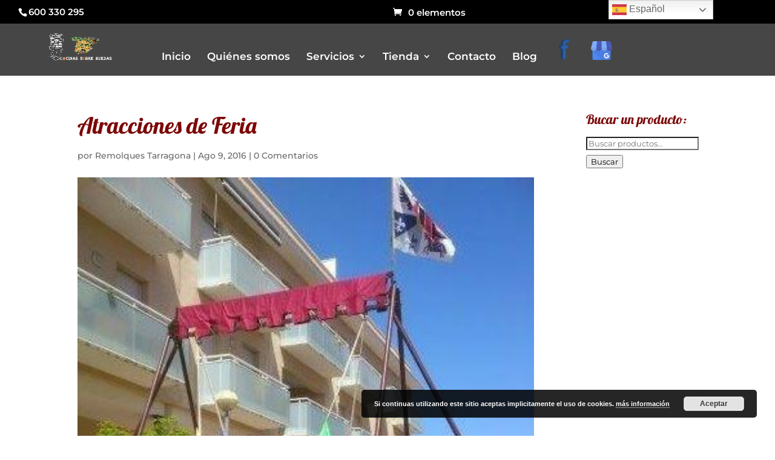

--- FILE ---
content_type: text/html; charset=utf-8
request_url: https://www.google.com/recaptcha/api2/anchor?ar=1&k=6LcVtOEZAAAAAASzgkNeIbZLmbSEntmay5PCzWRX&co=aHR0cHM6Ly93d3cuY29jaW5hc3NvYnJlcnVlZGFzLmNvbTo0NDM.&hl=en&v=N67nZn4AqZkNcbeMu4prBgzg&size=invisible&anchor-ms=20000&execute-ms=30000&cb=okpek87ytchg
body_size: 48802
content:
<!DOCTYPE HTML><html dir="ltr" lang="en"><head><meta http-equiv="Content-Type" content="text/html; charset=UTF-8">
<meta http-equiv="X-UA-Compatible" content="IE=edge">
<title>reCAPTCHA</title>
<style type="text/css">
/* cyrillic-ext */
@font-face {
  font-family: 'Roboto';
  font-style: normal;
  font-weight: 400;
  font-stretch: 100%;
  src: url(//fonts.gstatic.com/s/roboto/v48/KFO7CnqEu92Fr1ME7kSn66aGLdTylUAMa3GUBHMdazTgWw.woff2) format('woff2');
  unicode-range: U+0460-052F, U+1C80-1C8A, U+20B4, U+2DE0-2DFF, U+A640-A69F, U+FE2E-FE2F;
}
/* cyrillic */
@font-face {
  font-family: 'Roboto';
  font-style: normal;
  font-weight: 400;
  font-stretch: 100%;
  src: url(//fonts.gstatic.com/s/roboto/v48/KFO7CnqEu92Fr1ME7kSn66aGLdTylUAMa3iUBHMdazTgWw.woff2) format('woff2');
  unicode-range: U+0301, U+0400-045F, U+0490-0491, U+04B0-04B1, U+2116;
}
/* greek-ext */
@font-face {
  font-family: 'Roboto';
  font-style: normal;
  font-weight: 400;
  font-stretch: 100%;
  src: url(//fonts.gstatic.com/s/roboto/v48/KFO7CnqEu92Fr1ME7kSn66aGLdTylUAMa3CUBHMdazTgWw.woff2) format('woff2');
  unicode-range: U+1F00-1FFF;
}
/* greek */
@font-face {
  font-family: 'Roboto';
  font-style: normal;
  font-weight: 400;
  font-stretch: 100%;
  src: url(//fonts.gstatic.com/s/roboto/v48/KFO7CnqEu92Fr1ME7kSn66aGLdTylUAMa3-UBHMdazTgWw.woff2) format('woff2');
  unicode-range: U+0370-0377, U+037A-037F, U+0384-038A, U+038C, U+038E-03A1, U+03A3-03FF;
}
/* math */
@font-face {
  font-family: 'Roboto';
  font-style: normal;
  font-weight: 400;
  font-stretch: 100%;
  src: url(//fonts.gstatic.com/s/roboto/v48/KFO7CnqEu92Fr1ME7kSn66aGLdTylUAMawCUBHMdazTgWw.woff2) format('woff2');
  unicode-range: U+0302-0303, U+0305, U+0307-0308, U+0310, U+0312, U+0315, U+031A, U+0326-0327, U+032C, U+032F-0330, U+0332-0333, U+0338, U+033A, U+0346, U+034D, U+0391-03A1, U+03A3-03A9, U+03B1-03C9, U+03D1, U+03D5-03D6, U+03F0-03F1, U+03F4-03F5, U+2016-2017, U+2034-2038, U+203C, U+2040, U+2043, U+2047, U+2050, U+2057, U+205F, U+2070-2071, U+2074-208E, U+2090-209C, U+20D0-20DC, U+20E1, U+20E5-20EF, U+2100-2112, U+2114-2115, U+2117-2121, U+2123-214F, U+2190, U+2192, U+2194-21AE, U+21B0-21E5, U+21F1-21F2, U+21F4-2211, U+2213-2214, U+2216-22FF, U+2308-230B, U+2310, U+2319, U+231C-2321, U+2336-237A, U+237C, U+2395, U+239B-23B7, U+23D0, U+23DC-23E1, U+2474-2475, U+25AF, U+25B3, U+25B7, U+25BD, U+25C1, U+25CA, U+25CC, U+25FB, U+266D-266F, U+27C0-27FF, U+2900-2AFF, U+2B0E-2B11, U+2B30-2B4C, U+2BFE, U+3030, U+FF5B, U+FF5D, U+1D400-1D7FF, U+1EE00-1EEFF;
}
/* symbols */
@font-face {
  font-family: 'Roboto';
  font-style: normal;
  font-weight: 400;
  font-stretch: 100%;
  src: url(//fonts.gstatic.com/s/roboto/v48/KFO7CnqEu92Fr1ME7kSn66aGLdTylUAMaxKUBHMdazTgWw.woff2) format('woff2');
  unicode-range: U+0001-000C, U+000E-001F, U+007F-009F, U+20DD-20E0, U+20E2-20E4, U+2150-218F, U+2190, U+2192, U+2194-2199, U+21AF, U+21E6-21F0, U+21F3, U+2218-2219, U+2299, U+22C4-22C6, U+2300-243F, U+2440-244A, U+2460-24FF, U+25A0-27BF, U+2800-28FF, U+2921-2922, U+2981, U+29BF, U+29EB, U+2B00-2BFF, U+4DC0-4DFF, U+FFF9-FFFB, U+10140-1018E, U+10190-1019C, U+101A0, U+101D0-101FD, U+102E0-102FB, U+10E60-10E7E, U+1D2C0-1D2D3, U+1D2E0-1D37F, U+1F000-1F0FF, U+1F100-1F1AD, U+1F1E6-1F1FF, U+1F30D-1F30F, U+1F315, U+1F31C, U+1F31E, U+1F320-1F32C, U+1F336, U+1F378, U+1F37D, U+1F382, U+1F393-1F39F, U+1F3A7-1F3A8, U+1F3AC-1F3AF, U+1F3C2, U+1F3C4-1F3C6, U+1F3CA-1F3CE, U+1F3D4-1F3E0, U+1F3ED, U+1F3F1-1F3F3, U+1F3F5-1F3F7, U+1F408, U+1F415, U+1F41F, U+1F426, U+1F43F, U+1F441-1F442, U+1F444, U+1F446-1F449, U+1F44C-1F44E, U+1F453, U+1F46A, U+1F47D, U+1F4A3, U+1F4B0, U+1F4B3, U+1F4B9, U+1F4BB, U+1F4BF, U+1F4C8-1F4CB, U+1F4D6, U+1F4DA, U+1F4DF, U+1F4E3-1F4E6, U+1F4EA-1F4ED, U+1F4F7, U+1F4F9-1F4FB, U+1F4FD-1F4FE, U+1F503, U+1F507-1F50B, U+1F50D, U+1F512-1F513, U+1F53E-1F54A, U+1F54F-1F5FA, U+1F610, U+1F650-1F67F, U+1F687, U+1F68D, U+1F691, U+1F694, U+1F698, U+1F6AD, U+1F6B2, U+1F6B9-1F6BA, U+1F6BC, U+1F6C6-1F6CF, U+1F6D3-1F6D7, U+1F6E0-1F6EA, U+1F6F0-1F6F3, U+1F6F7-1F6FC, U+1F700-1F7FF, U+1F800-1F80B, U+1F810-1F847, U+1F850-1F859, U+1F860-1F887, U+1F890-1F8AD, U+1F8B0-1F8BB, U+1F8C0-1F8C1, U+1F900-1F90B, U+1F93B, U+1F946, U+1F984, U+1F996, U+1F9E9, U+1FA00-1FA6F, U+1FA70-1FA7C, U+1FA80-1FA89, U+1FA8F-1FAC6, U+1FACE-1FADC, U+1FADF-1FAE9, U+1FAF0-1FAF8, U+1FB00-1FBFF;
}
/* vietnamese */
@font-face {
  font-family: 'Roboto';
  font-style: normal;
  font-weight: 400;
  font-stretch: 100%;
  src: url(//fonts.gstatic.com/s/roboto/v48/KFO7CnqEu92Fr1ME7kSn66aGLdTylUAMa3OUBHMdazTgWw.woff2) format('woff2');
  unicode-range: U+0102-0103, U+0110-0111, U+0128-0129, U+0168-0169, U+01A0-01A1, U+01AF-01B0, U+0300-0301, U+0303-0304, U+0308-0309, U+0323, U+0329, U+1EA0-1EF9, U+20AB;
}
/* latin-ext */
@font-face {
  font-family: 'Roboto';
  font-style: normal;
  font-weight: 400;
  font-stretch: 100%;
  src: url(//fonts.gstatic.com/s/roboto/v48/KFO7CnqEu92Fr1ME7kSn66aGLdTylUAMa3KUBHMdazTgWw.woff2) format('woff2');
  unicode-range: U+0100-02BA, U+02BD-02C5, U+02C7-02CC, U+02CE-02D7, U+02DD-02FF, U+0304, U+0308, U+0329, U+1D00-1DBF, U+1E00-1E9F, U+1EF2-1EFF, U+2020, U+20A0-20AB, U+20AD-20C0, U+2113, U+2C60-2C7F, U+A720-A7FF;
}
/* latin */
@font-face {
  font-family: 'Roboto';
  font-style: normal;
  font-weight: 400;
  font-stretch: 100%;
  src: url(//fonts.gstatic.com/s/roboto/v48/KFO7CnqEu92Fr1ME7kSn66aGLdTylUAMa3yUBHMdazQ.woff2) format('woff2');
  unicode-range: U+0000-00FF, U+0131, U+0152-0153, U+02BB-02BC, U+02C6, U+02DA, U+02DC, U+0304, U+0308, U+0329, U+2000-206F, U+20AC, U+2122, U+2191, U+2193, U+2212, U+2215, U+FEFF, U+FFFD;
}
/* cyrillic-ext */
@font-face {
  font-family: 'Roboto';
  font-style: normal;
  font-weight: 500;
  font-stretch: 100%;
  src: url(//fonts.gstatic.com/s/roboto/v48/KFO7CnqEu92Fr1ME7kSn66aGLdTylUAMa3GUBHMdazTgWw.woff2) format('woff2');
  unicode-range: U+0460-052F, U+1C80-1C8A, U+20B4, U+2DE0-2DFF, U+A640-A69F, U+FE2E-FE2F;
}
/* cyrillic */
@font-face {
  font-family: 'Roboto';
  font-style: normal;
  font-weight: 500;
  font-stretch: 100%;
  src: url(//fonts.gstatic.com/s/roboto/v48/KFO7CnqEu92Fr1ME7kSn66aGLdTylUAMa3iUBHMdazTgWw.woff2) format('woff2');
  unicode-range: U+0301, U+0400-045F, U+0490-0491, U+04B0-04B1, U+2116;
}
/* greek-ext */
@font-face {
  font-family: 'Roboto';
  font-style: normal;
  font-weight: 500;
  font-stretch: 100%;
  src: url(//fonts.gstatic.com/s/roboto/v48/KFO7CnqEu92Fr1ME7kSn66aGLdTylUAMa3CUBHMdazTgWw.woff2) format('woff2');
  unicode-range: U+1F00-1FFF;
}
/* greek */
@font-face {
  font-family: 'Roboto';
  font-style: normal;
  font-weight: 500;
  font-stretch: 100%;
  src: url(//fonts.gstatic.com/s/roboto/v48/KFO7CnqEu92Fr1ME7kSn66aGLdTylUAMa3-UBHMdazTgWw.woff2) format('woff2');
  unicode-range: U+0370-0377, U+037A-037F, U+0384-038A, U+038C, U+038E-03A1, U+03A3-03FF;
}
/* math */
@font-face {
  font-family: 'Roboto';
  font-style: normal;
  font-weight: 500;
  font-stretch: 100%;
  src: url(//fonts.gstatic.com/s/roboto/v48/KFO7CnqEu92Fr1ME7kSn66aGLdTylUAMawCUBHMdazTgWw.woff2) format('woff2');
  unicode-range: U+0302-0303, U+0305, U+0307-0308, U+0310, U+0312, U+0315, U+031A, U+0326-0327, U+032C, U+032F-0330, U+0332-0333, U+0338, U+033A, U+0346, U+034D, U+0391-03A1, U+03A3-03A9, U+03B1-03C9, U+03D1, U+03D5-03D6, U+03F0-03F1, U+03F4-03F5, U+2016-2017, U+2034-2038, U+203C, U+2040, U+2043, U+2047, U+2050, U+2057, U+205F, U+2070-2071, U+2074-208E, U+2090-209C, U+20D0-20DC, U+20E1, U+20E5-20EF, U+2100-2112, U+2114-2115, U+2117-2121, U+2123-214F, U+2190, U+2192, U+2194-21AE, U+21B0-21E5, U+21F1-21F2, U+21F4-2211, U+2213-2214, U+2216-22FF, U+2308-230B, U+2310, U+2319, U+231C-2321, U+2336-237A, U+237C, U+2395, U+239B-23B7, U+23D0, U+23DC-23E1, U+2474-2475, U+25AF, U+25B3, U+25B7, U+25BD, U+25C1, U+25CA, U+25CC, U+25FB, U+266D-266F, U+27C0-27FF, U+2900-2AFF, U+2B0E-2B11, U+2B30-2B4C, U+2BFE, U+3030, U+FF5B, U+FF5D, U+1D400-1D7FF, U+1EE00-1EEFF;
}
/* symbols */
@font-face {
  font-family: 'Roboto';
  font-style: normal;
  font-weight: 500;
  font-stretch: 100%;
  src: url(//fonts.gstatic.com/s/roboto/v48/KFO7CnqEu92Fr1ME7kSn66aGLdTylUAMaxKUBHMdazTgWw.woff2) format('woff2');
  unicode-range: U+0001-000C, U+000E-001F, U+007F-009F, U+20DD-20E0, U+20E2-20E4, U+2150-218F, U+2190, U+2192, U+2194-2199, U+21AF, U+21E6-21F0, U+21F3, U+2218-2219, U+2299, U+22C4-22C6, U+2300-243F, U+2440-244A, U+2460-24FF, U+25A0-27BF, U+2800-28FF, U+2921-2922, U+2981, U+29BF, U+29EB, U+2B00-2BFF, U+4DC0-4DFF, U+FFF9-FFFB, U+10140-1018E, U+10190-1019C, U+101A0, U+101D0-101FD, U+102E0-102FB, U+10E60-10E7E, U+1D2C0-1D2D3, U+1D2E0-1D37F, U+1F000-1F0FF, U+1F100-1F1AD, U+1F1E6-1F1FF, U+1F30D-1F30F, U+1F315, U+1F31C, U+1F31E, U+1F320-1F32C, U+1F336, U+1F378, U+1F37D, U+1F382, U+1F393-1F39F, U+1F3A7-1F3A8, U+1F3AC-1F3AF, U+1F3C2, U+1F3C4-1F3C6, U+1F3CA-1F3CE, U+1F3D4-1F3E0, U+1F3ED, U+1F3F1-1F3F3, U+1F3F5-1F3F7, U+1F408, U+1F415, U+1F41F, U+1F426, U+1F43F, U+1F441-1F442, U+1F444, U+1F446-1F449, U+1F44C-1F44E, U+1F453, U+1F46A, U+1F47D, U+1F4A3, U+1F4B0, U+1F4B3, U+1F4B9, U+1F4BB, U+1F4BF, U+1F4C8-1F4CB, U+1F4D6, U+1F4DA, U+1F4DF, U+1F4E3-1F4E6, U+1F4EA-1F4ED, U+1F4F7, U+1F4F9-1F4FB, U+1F4FD-1F4FE, U+1F503, U+1F507-1F50B, U+1F50D, U+1F512-1F513, U+1F53E-1F54A, U+1F54F-1F5FA, U+1F610, U+1F650-1F67F, U+1F687, U+1F68D, U+1F691, U+1F694, U+1F698, U+1F6AD, U+1F6B2, U+1F6B9-1F6BA, U+1F6BC, U+1F6C6-1F6CF, U+1F6D3-1F6D7, U+1F6E0-1F6EA, U+1F6F0-1F6F3, U+1F6F7-1F6FC, U+1F700-1F7FF, U+1F800-1F80B, U+1F810-1F847, U+1F850-1F859, U+1F860-1F887, U+1F890-1F8AD, U+1F8B0-1F8BB, U+1F8C0-1F8C1, U+1F900-1F90B, U+1F93B, U+1F946, U+1F984, U+1F996, U+1F9E9, U+1FA00-1FA6F, U+1FA70-1FA7C, U+1FA80-1FA89, U+1FA8F-1FAC6, U+1FACE-1FADC, U+1FADF-1FAE9, U+1FAF0-1FAF8, U+1FB00-1FBFF;
}
/* vietnamese */
@font-face {
  font-family: 'Roboto';
  font-style: normal;
  font-weight: 500;
  font-stretch: 100%;
  src: url(//fonts.gstatic.com/s/roboto/v48/KFO7CnqEu92Fr1ME7kSn66aGLdTylUAMa3OUBHMdazTgWw.woff2) format('woff2');
  unicode-range: U+0102-0103, U+0110-0111, U+0128-0129, U+0168-0169, U+01A0-01A1, U+01AF-01B0, U+0300-0301, U+0303-0304, U+0308-0309, U+0323, U+0329, U+1EA0-1EF9, U+20AB;
}
/* latin-ext */
@font-face {
  font-family: 'Roboto';
  font-style: normal;
  font-weight: 500;
  font-stretch: 100%;
  src: url(//fonts.gstatic.com/s/roboto/v48/KFO7CnqEu92Fr1ME7kSn66aGLdTylUAMa3KUBHMdazTgWw.woff2) format('woff2');
  unicode-range: U+0100-02BA, U+02BD-02C5, U+02C7-02CC, U+02CE-02D7, U+02DD-02FF, U+0304, U+0308, U+0329, U+1D00-1DBF, U+1E00-1E9F, U+1EF2-1EFF, U+2020, U+20A0-20AB, U+20AD-20C0, U+2113, U+2C60-2C7F, U+A720-A7FF;
}
/* latin */
@font-face {
  font-family: 'Roboto';
  font-style: normal;
  font-weight: 500;
  font-stretch: 100%;
  src: url(//fonts.gstatic.com/s/roboto/v48/KFO7CnqEu92Fr1ME7kSn66aGLdTylUAMa3yUBHMdazQ.woff2) format('woff2');
  unicode-range: U+0000-00FF, U+0131, U+0152-0153, U+02BB-02BC, U+02C6, U+02DA, U+02DC, U+0304, U+0308, U+0329, U+2000-206F, U+20AC, U+2122, U+2191, U+2193, U+2212, U+2215, U+FEFF, U+FFFD;
}
/* cyrillic-ext */
@font-face {
  font-family: 'Roboto';
  font-style: normal;
  font-weight: 900;
  font-stretch: 100%;
  src: url(//fonts.gstatic.com/s/roboto/v48/KFO7CnqEu92Fr1ME7kSn66aGLdTylUAMa3GUBHMdazTgWw.woff2) format('woff2');
  unicode-range: U+0460-052F, U+1C80-1C8A, U+20B4, U+2DE0-2DFF, U+A640-A69F, U+FE2E-FE2F;
}
/* cyrillic */
@font-face {
  font-family: 'Roboto';
  font-style: normal;
  font-weight: 900;
  font-stretch: 100%;
  src: url(//fonts.gstatic.com/s/roboto/v48/KFO7CnqEu92Fr1ME7kSn66aGLdTylUAMa3iUBHMdazTgWw.woff2) format('woff2');
  unicode-range: U+0301, U+0400-045F, U+0490-0491, U+04B0-04B1, U+2116;
}
/* greek-ext */
@font-face {
  font-family: 'Roboto';
  font-style: normal;
  font-weight: 900;
  font-stretch: 100%;
  src: url(//fonts.gstatic.com/s/roboto/v48/KFO7CnqEu92Fr1ME7kSn66aGLdTylUAMa3CUBHMdazTgWw.woff2) format('woff2');
  unicode-range: U+1F00-1FFF;
}
/* greek */
@font-face {
  font-family: 'Roboto';
  font-style: normal;
  font-weight: 900;
  font-stretch: 100%;
  src: url(//fonts.gstatic.com/s/roboto/v48/KFO7CnqEu92Fr1ME7kSn66aGLdTylUAMa3-UBHMdazTgWw.woff2) format('woff2');
  unicode-range: U+0370-0377, U+037A-037F, U+0384-038A, U+038C, U+038E-03A1, U+03A3-03FF;
}
/* math */
@font-face {
  font-family: 'Roboto';
  font-style: normal;
  font-weight: 900;
  font-stretch: 100%;
  src: url(//fonts.gstatic.com/s/roboto/v48/KFO7CnqEu92Fr1ME7kSn66aGLdTylUAMawCUBHMdazTgWw.woff2) format('woff2');
  unicode-range: U+0302-0303, U+0305, U+0307-0308, U+0310, U+0312, U+0315, U+031A, U+0326-0327, U+032C, U+032F-0330, U+0332-0333, U+0338, U+033A, U+0346, U+034D, U+0391-03A1, U+03A3-03A9, U+03B1-03C9, U+03D1, U+03D5-03D6, U+03F0-03F1, U+03F4-03F5, U+2016-2017, U+2034-2038, U+203C, U+2040, U+2043, U+2047, U+2050, U+2057, U+205F, U+2070-2071, U+2074-208E, U+2090-209C, U+20D0-20DC, U+20E1, U+20E5-20EF, U+2100-2112, U+2114-2115, U+2117-2121, U+2123-214F, U+2190, U+2192, U+2194-21AE, U+21B0-21E5, U+21F1-21F2, U+21F4-2211, U+2213-2214, U+2216-22FF, U+2308-230B, U+2310, U+2319, U+231C-2321, U+2336-237A, U+237C, U+2395, U+239B-23B7, U+23D0, U+23DC-23E1, U+2474-2475, U+25AF, U+25B3, U+25B7, U+25BD, U+25C1, U+25CA, U+25CC, U+25FB, U+266D-266F, U+27C0-27FF, U+2900-2AFF, U+2B0E-2B11, U+2B30-2B4C, U+2BFE, U+3030, U+FF5B, U+FF5D, U+1D400-1D7FF, U+1EE00-1EEFF;
}
/* symbols */
@font-face {
  font-family: 'Roboto';
  font-style: normal;
  font-weight: 900;
  font-stretch: 100%;
  src: url(//fonts.gstatic.com/s/roboto/v48/KFO7CnqEu92Fr1ME7kSn66aGLdTylUAMaxKUBHMdazTgWw.woff2) format('woff2');
  unicode-range: U+0001-000C, U+000E-001F, U+007F-009F, U+20DD-20E0, U+20E2-20E4, U+2150-218F, U+2190, U+2192, U+2194-2199, U+21AF, U+21E6-21F0, U+21F3, U+2218-2219, U+2299, U+22C4-22C6, U+2300-243F, U+2440-244A, U+2460-24FF, U+25A0-27BF, U+2800-28FF, U+2921-2922, U+2981, U+29BF, U+29EB, U+2B00-2BFF, U+4DC0-4DFF, U+FFF9-FFFB, U+10140-1018E, U+10190-1019C, U+101A0, U+101D0-101FD, U+102E0-102FB, U+10E60-10E7E, U+1D2C0-1D2D3, U+1D2E0-1D37F, U+1F000-1F0FF, U+1F100-1F1AD, U+1F1E6-1F1FF, U+1F30D-1F30F, U+1F315, U+1F31C, U+1F31E, U+1F320-1F32C, U+1F336, U+1F378, U+1F37D, U+1F382, U+1F393-1F39F, U+1F3A7-1F3A8, U+1F3AC-1F3AF, U+1F3C2, U+1F3C4-1F3C6, U+1F3CA-1F3CE, U+1F3D4-1F3E0, U+1F3ED, U+1F3F1-1F3F3, U+1F3F5-1F3F7, U+1F408, U+1F415, U+1F41F, U+1F426, U+1F43F, U+1F441-1F442, U+1F444, U+1F446-1F449, U+1F44C-1F44E, U+1F453, U+1F46A, U+1F47D, U+1F4A3, U+1F4B0, U+1F4B3, U+1F4B9, U+1F4BB, U+1F4BF, U+1F4C8-1F4CB, U+1F4D6, U+1F4DA, U+1F4DF, U+1F4E3-1F4E6, U+1F4EA-1F4ED, U+1F4F7, U+1F4F9-1F4FB, U+1F4FD-1F4FE, U+1F503, U+1F507-1F50B, U+1F50D, U+1F512-1F513, U+1F53E-1F54A, U+1F54F-1F5FA, U+1F610, U+1F650-1F67F, U+1F687, U+1F68D, U+1F691, U+1F694, U+1F698, U+1F6AD, U+1F6B2, U+1F6B9-1F6BA, U+1F6BC, U+1F6C6-1F6CF, U+1F6D3-1F6D7, U+1F6E0-1F6EA, U+1F6F0-1F6F3, U+1F6F7-1F6FC, U+1F700-1F7FF, U+1F800-1F80B, U+1F810-1F847, U+1F850-1F859, U+1F860-1F887, U+1F890-1F8AD, U+1F8B0-1F8BB, U+1F8C0-1F8C1, U+1F900-1F90B, U+1F93B, U+1F946, U+1F984, U+1F996, U+1F9E9, U+1FA00-1FA6F, U+1FA70-1FA7C, U+1FA80-1FA89, U+1FA8F-1FAC6, U+1FACE-1FADC, U+1FADF-1FAE9, U+1FAF0-1FAF8, U+1FB00-1FBFF;
}
/* vietnamese */
@font-face {
  font-family: 'Roboto';
  font-style: normal;
  font-weight: 900;
  font-stretch: 100%;
  src: url(//fonts.gstatic.com/s/roboto/v48/KFO7CnqEu92Fr1ME7kSn66aGLdTylUAMa3OUBHMdazTgWw.woff2) format('woff2');
  unicode-range: U+0102-0103, U+0110-0111, U+0128-0129, U+0168-0169, U+01A0-01A1, U+01AF-01B0, U+0300-0301, U+0303-0304, U+0308-0309, U+0323, U+0329, U+1EA0-1EF9, U+20AB;
}
/* latin-ext */
@font-face {
  font-family: 'Roboto';
  font-style: normal;
  font-weight: 900;
  font-stretch: 100%;
  src: url(//fonts.gstatic.com/s/roboto/v48/KFO7CnqEu92Fr1ME7kSn66aGLdTylUAMa3KUBHMdazTgWw.woff2) format('woff2');
  unicode-range: U+0100-02BA, U+02BD-02C5, U+02C7-02CC, U+02CE-02D7, U+02DD-02FF, U+0304, U+0308, U+0329, U+1D00-1DBF, U+1E00-1E9F, U+1EF2-1EFF, U+2020, U+20A0-20AB, U+20AD-20C0, U+2113, U+2C60-2C7F, U+A720-A7FF;
}
/* latin */
@font-face {
  font-family: 'Roboto';
  font-style: normal;
  font-weight: 900;
  font-stretch: 100%;
  src: url(//fonts.gstatic.com/s/roboto/v48/KFO7CnqEu92Fr1ME7kSn66aGLdTylUAMa3yUBHMdazQ.woff2) format('woff2');
  unicode-range: U+0000-00FF, U+0131, U+0152-0153, U+02BB-02BC, U+02C6, U+02DA, U+02DC, U+0304, U+0308, U+0329, U+2000-206F, U+20AC, U+2122, U+2191, U+2193, U+2212, U+2215, U+FEFF, U+FFFD;
}

</style>
<link rel="stylesheet" type="text/css" href="https://www.gstatic.com/recaptcha/releases/N67nZn4AqZkNcbeMu4prBgzg/styles__ltr.css">
<script nonce="Z3OThmaRDW7vcLkMML-Crg" type="text/javascript">window['__recaptcha_api'] = 'https://www.google.com/recaptcha/api2/';</script>
<script type="text/javascript" src="https://www.gstatic.com/recaptcha/releases/N67nZn4AqZkNcbeMu4prBgzg/recaptcha__en.js" nonce="Z3OThmaRDW7vcLkMML-Crg">
      
    </script></head>
<body><div id="rc-anchor-alert" class="rc-anchor-alert"></div>
<input type="hidden" id="recaptcha-token" value="[base64]">
<script type="text/javascript" nonce="Z3OThmaRDW7vcLkMML-Crg">
      recaptcha.anchor.Main.init("[\x22ainput\x22,[\x22bgdata\x22,\x22\x22,\[base64]/[base64]/[base64]/[base64]/[base64]/UltsKytdPUU6KEU8MjA0OD9SW2wrK109RT4+NnwxOTI6KChFJjY0NTEyKT09NTUyOTYmJk0rMTxjLmxlbmd0aCYmKGMuY2hhckNvZGVBdChNKzEpJjY0NTEyKT09NTYzMjA/[base64]/[base64]/[base64]/[base64]/[base64]/[base64]/[base64]\x22,\[base64]\x22,\[base64]/YMO0YMKSKyrDm8OAwoLCl1hbMcKVSFIYwofDmsK/OcKxZsKKwrpgwrLCuhQ0wrc3eUXDvG8Kw5U3E1/[base64]/CpMKUwo5Nw5rCjcOzYcOZfMKqw5TCgjhXK1fDixwKwq4Ww4zDjsOmYA5hwrzCl1lxw6jCi8OwD8OlSsKVRAp8w4rDkzrCqlnConF6ScKqw6BaaTEbwpN4fibCrw0KesKHwrzCrxFNw6fCgDfCtcOHwqjDiA/DvcK3MMKww5/CoyPDvcO+wozCnGbCrz9QwqwVwocaHFXCo8Oxw4TDgMOzXsOjJDHCnMO0ZyQ6w6EAXjvDrDvCgVkqOMO6Z3/DlkLCs8KvwpPChsKXe1IjwrzDkcKIwpwZw6ozw6nDpB7CgsK8w4RDw7F9w6FXwqJuMMKRF1TDtsOCwoPCocOtEsK4w5PDnkcNdMOLXUjDjVROYcKrHsO6w7Z+VlpEwoluwq/CucOIRlPDlsKaGsOSDMOcw6rCnjBtd8Okwo1zJkXCnA/[base64]/[base64]/DuSTCl8OHw4MWwoFjw4t/InpnE8KNLh/[base64]/C8Oiw6nDt8OVGnFZw6fCuXjDkWfDmDfCgsK7eCBCPcO9asOjw6pQw5TCv1rCssO3w5zCnMOZw7seXUFgScOlcw/CscOZAwgpw58bwofDlsO1w5TCkcOiwrLCvRxQw6nCkcKdwpxwwq7Dqj5awoXDhMKQw4h/wrUeI8KGNcOww4PDsFB0EiZRwoDDvMKQwr3Cin/DkXvDmTDCmFXCizLDgX87wpQmcATCg8Kdw6zChMKEwptKIh/CuMKyw6rDkXp6H8KKw67CnzBywqxeP34Uw5g6GmDDrG0Tw58oFH5Wwq/CokASwphLN8KxXSfDj1bCt8Oow5XDmsKrdMK1wrgewrHCkcKEwp9AB8OKwqHCmMKdE8KYaz3Du8OsOS3DsmRYYMKjwrfClcOmScKnVsKwwrvCq3rDiz/DgzHCoQ3CvcOYLTUWwpVrw6HDvcKkPnHDo3fCmCQsw6HCmcKeKsKSwo4aw7tkw5bCm8OJCsKwCUHDjcKnw5DDmwfCqUfDn8KXw7lBK8OpTVY/SsKNNcKFPcKyMkwrMcK4woMaP3bCkMKeSMOnw5QDwq4cc2x2w4BDw4jDjsK+cMKQwr8Yw63Du8KKwqrDlgIGR8KxwrXDlU7DmsOvw7U6wqlTw43Cv8O7w7zCqzZMw7RbwqR7w7zCjiTDnHJaTltbN8KHw74Be8Oxwq/CjmvDi8KZw5dFacK7X3/Cn8O1GR4SEzIgwosjwoNIY1nDuMO3ek3CqcOeIEIDwr5tCsKQw7rCow7CvH3CqgXDrcKwwofCgsO5bMKuSkXDkylMw4lvTcO9w4UTw5IITMOsAB/Dr8K/Z8Kaw7HDisKHU2c6LcK8wrbDqnJzwq/Cq17ChMO8EMO3OC7DvDvDlSPChsOiBWDDjigqwpMmHRlSPcKDwrh/[base64]/CuzrDryxpRcObCmZ/B8OKw5ljw6cAwoDCncK2LTRbw6jCmjXDhMK+dTVaw5fCqCbCkcOxwq3CqF/ChwdjC0/DhQotDMKwwpLDlxPDtsOiDSfCt0NoH054dMK/Q3/ClMOUwo9mwqoNw4p5XcKswpvDucOOwqXCqWDDnWJifsKyYsKQC0HCq8KIViZ5N8O4VTgMBh7Dg8KOwqjDr3PCjcKuw7AnwoNEwphkw5UgVg/DmcOXM8K2OcOCKMKWR8KpwrMow7RMUhZeEmIPwofDqHvDjnVVwqjCgcOsdiMJYQDCo8KUEzxHMcKzcyDCp8KfRB8Nwrhywo7CkcOdRHrChTHDrcKPwprChMKvFx/CnhHDgWTCg8OlOEzDjUtDBkvCrhQtwpTDoMONf07DlR4qwoDClsKkw43DkMK9WHAUcFcYHMOcwoVWEcOPNWtUw5cjw7LCqzHChMOVw6onH2FDwptYw4RdwrHDihbCtMKnw4M+wqsMw5PDmXN+MWvDn3jCumphIiYdUcKgwpZaVcOywpbCisKpGsOWw77CjMKwPQpOWA/Dt8Oswqs9axzDo2s5PgQkB8OJKgzCp8Kxw5IwRyJZSyfDrsKEHsKENMK1wrLDq8O4DnLDk0/DpjskwrDDjMOcZTrCpCwiOn3Chixyw5pgM8K6DynDrkLDnsKYXzkETFLDiQ0ew4hCSmcgwr9jwp8AdGDDm8OzwpPCl1YsNsKPPcK6FcOkXXxNDMKTCsOTw6Iqw4bDshhOLkzDh34TdcKFKWMifFEsQklBKU7CmRfDhnLDtCQswpAxw4Zwa8KqX1QWJsKTw6XCicOfw7/CqXxqw5oXWMKXW8OtSU/Cqk5Rw5VALzHDlAbCt8Kpw6XCnmkqRwLDgSdmIMOdwqh8FAVicUESTG9rCG3CmV7DlMK3TBXDsxPDjzbChizDkh/DixbCixTDu8O+L8KtGEnDlsO1Q0tQOxRAcibCmnhsYSZ9UsKow4/DjMOkYMO1QsOABsKKdwYSfnIlw6/Cl8OxJn9qw4/DmH7CoMO/[base64]/dCEdworDscOmwq0XdgcWPsKmwoFgbcOVwqlvw7zCjsO9Bilewr/DpXoQw5rChG8Lwp0hwqNxVVTCusOJw7LCi8KKSC/Co0PChsKyO8OUwq52QXPDqV7DuVQvEcOjw49aS8KJOSrCo1vCtDd2w7UIAU3Dl8Khwp4fwonDrknDuElwBwNTEsODBzBUw7hnaMOTw7Nmw4BcVk5ww5oSw4XCmsO1P8OGwrfCiyfDpm0aaGfDi8KVLAtnw5TCjjjClcKHw4QOT2/DhcOUNUXCm8O9FmgLfcKtNcOSw6tTWXDDqsOgw4jDlwPCgsOYMcKOScKLXsO+ISJ8BsOUwrHDtUk3w54nBFjDkw/[base64]/DkcOjY8KFwqAlZMK6w7U/wpvDkSUJwqRKw6jDlw7DmjprM8OWDsOyfQxBwqldQsKoHMO9dy55Jk3Dvw/DphvCng3Dk8ORb8Ouwr/DjyFQw5ArbsKiLy/CscO+w79eYl1kw78Xw59JbsOowo0RLHbCizQTwqpUwoccf0osw6PDo8O2fHLCnSvChsKWZsKjN8KsPC5HaMK6w4DCncKuwpNOb8Kfw65eCzcYXzrDlcKNwopTwoIoPsKew6wCBW0KIEPDiR1xwpLCvMKhw4HCj2NGwqM4Zj3DisKZPXMpwq7ChsKsChZLGz/[base64]/DnsKVw4Rhb8OVw4jCvMO/wp/DqEJYBT7DjcOmw6HDrAV/w5DDucK2wpF0woDDrsKEw6XCtcK6dm02wobCnQfCp308wqXCn8KKwokwcMK8w4RIBcKiwq0dLMKrwo7CtMKgVMKjBsKyw6/CoUDDvMOZw5J0b8KVG8KZRMOuw4/[base64]/DoBjClTzCvgnDmcK/Mg0uwrxUen8Bwp3DlF83Iy7ClcKrDsKhEG/DoMKDYsOiD8OmQ13Dt2HCo8Onb3AmeMKNSMKmwrDCqlDDs3AWwpXDisOEe8Oaw67Chn3DrcOmwrjDi8OFJcKtwpvDtyYWw7NOE8Oww5LDj1M1UEXDhQRUw77CgMK7Z8Oow5PDhcONK8K5w7poVcOvcsKjZcK1D04DwpZgw60+wopXwrrDi2pWwoVcTn/CjFE8woLDg8ONLwwDTy53fxLDrsOkwq/Dki9tw7UcHRF/Ol5lwr8JRUY0FUURBnvCkzcHw5XDrzLDo8KfwoLCuWBHDUskwqzDt3vCgsObw6xBw6Bhw4TDisKGwr98WB/CicKpwp08w4BpwrjClsOGw4TDnDBodSFrw7lbFWsCWSjDgMKGwrV4FERIc08QwqDCkW3DsmPDginChyHDqMK/[base64]/[base64]/CqMO8AQNZw5zDssKBwo7CvxPDk2zDhHrCvsODw71iw4kSw5TDlA/[base64]/Dn8O6bU1KKsKmwrLChsKMw4XDpsOkwrXDvsO5w5XCnktxTcK1wospVXgXw6jDhjrCvsOpw5/[base64]/CjikIw5/ChDDCrsKHYcONf0PCrMKEwq/DjMKuw5QJw6nCrsOowrjCrEglw6tTbCjCkMKyw5LDqsODUA1cZAMywrh6PcKNwpYffcO9wrLCssKgwrTDtcO2woZXw5vDkMOFw4kzwp51wojDly4PZsKgZVQwwqbDosO7wpVYw5l5w6nDoiNQfsKoE8O7N1h9PXFceVZgRVbCtzvCpFfCusK0wrxywq/CksOvTjA4ciADwoRyJ8O7wpDDqsO8wrNkfMKOwqt0ecOPwp8ffsO+IEDCmcKuSxLCn8OZFUcsNsOvw5piKVphDSHCl8OiURMCAh/Dhlcpw53CqlQPwqzCgxrDoCZew57CscO6dhPDh8Oqa8OYwrNZT8ObwpROw6NqwoTCt8O5wo8ZaBfDv8OtKncXwqvCthU7YMO9TTXDr3NgelDCosOecFrCucKcw5sOw7HCscOfKcOjYH3Dr8OAPlJoOVNBXMOrJmEnw5Z/[base64]/w7PCvsK9ZsOxw4XCsMKGw6DDjgUQKcKZw5PDtMO1w5h/TCoHM8KNw6XCkEdow6JFw5bDjmdBwqbDpU7CkMKqw4PDssKfw4HCkcKlc8KQfsK5QsKfw511wrN/w6RRw7LCk8Ouw7AuesO1cmjCsxfCrxrDusK9w4fCpHnDosKodjtDWyfCpALDocOzAsKYRn7CucOiKHEqfsOLdF/Cs8KsMMOVwrRKYWQ4wqXDrsKww6PDnQQ3wp/Do8KUMsKfIsOlRmbDp1VzQSzDhzbCty/CgnASwqhGYsKQwoRBUsOXZcKaWcOlwrJTewPDn8KCwpMKFMOCwpJaw4nCvAotw5rDoitOTn5ZLRHCj8K9w4l2wqfDqsKNw5F+w4bDpHMtw59SfcKiesOSTsKCwozDj8KjCgHCjUIbw4ECwo40wrAmw6tlMcO5w7vCgBAGMMODWj7DmcKNd1/Du1tOQWLDiCnDlXrDuMK7woJCwrALAw3CrGYzwrjCscKJw4NdZsK3PinDuSbDicO0w4EcLsO5w6NrBsOxwqjCusKmw6zDvcKywrN/w4ovUcO8wpMXwrbCszZaGcO6w6DCjn1/[base64]/DgcK9w6Jgwo7CmnnCscKhwpoZJFsRwoBYw77DgcK1B8O4wrzDpMKkw5Qbw5vCh8ODwqwaNcKlwpcFw5HCjy4JECULw5/DjWE0w7HCg8KbLcOJwpUaVMOUdMK9wrcBwrrDs8K4wpDDiFrDpRTDtG7DvkvCmMOiaRbCrMOdw6FlOAzDrDDDnm3DkWzCkAsFwpTCqcKkP1QCwpMGw7HDlMORwrs/F8Onc8KNw4dcwq99Q8Kmw4fCrMOswpptc8O2TT7CoD/CncKUSA/Cohx8XMOTwqc7wonCjMKzfnDClR0IY8OWDcK5CQ0vw7EtOMOwAMONVcO5wpdvwoBfVcOKw4YpBQhowqd5SsK2wqhGw709w5rDtBtNPcOiw54ww4wXwrzCs8Orwq7DhcOyccK/[base64]/X8OtS8K1R8K/wq8hecKYwroODhjCh8KfUcKXwrfCu8O6LcKRLiDDtW18w4VsCTjChCJiCcKDwqTCvGjDnCxlMMO2XjrCiSTChMOicMO/[base64]/DmsKmM8OXw519w58Pw7t6MMO0w4HCrcOLw4bCssOqwr1qKsOQM0DCvgF2wrEUw49mIMKsBQh7OArCksKbbytSEkdGwrEfwqzCgiTDmEJiwrMiFcOsX8Kuwr9NVsO6MkgFwonCusKVcMOnwo/Du38eO8KHw7HDgMOSTjHDpsOYdcOyw4PDssKZCMObfMOcwqnDjVErw5M4wpXCungDfsKyUyV6wrbDqTTDvMONU8Otb8OZw4zCpcO5QsKEwo/[base64]/CnMK+wqFQY8OPwpbClgg3w57DhcKHfS/[base64]/[base64]/CnMKqHsKcwozDnsOyw5PCqUbDnw85wq9sb8OcwqvChsKeO8Kmw5jDpcO7PyU+w6TDtMOUCMKweMK3wrMKUsOKG8Kew7Iec8KdQxVewpnCqMO0CTRRKMKjwpHDvAV3TjzCqMO+NcOoH1oiWlTDj8KFQxNleGUfUMK9VFnDpMK/ScOAacKAw6PClsO8LjfCt0BqwqzDjMOWwp7CtsO3fCHDjFjDlsOkwpwuYB7CjMOjw7XCmMOHHcKCw4E4H37CvXtIAQrDn8OZER7CvF/DkgdBwpZzXBrCm14ow4DDqDNxwqzDhcOcwofCkQTDmsOSw49YwpnDvMODw6AFwpRCwrzDkjrCicOnBBYNSMK3Ty8HMMKJwq/CvMOmwo7CncKgw7nDmcK4WVHDqcOgw5jDkMOYBGAcw7BDMAZ9OsKfMsOBdMO1wr1OwqZAGgkIw7nDtAxOwq49wrbCq08/w4jCmsONwoXDuxN9Xn96KQfDiMOpBAkMw5h2eMOhw71qXsOhFMKcw4nDmi/DpsOBw7rCshF2wp7DhQDCtMKnIMKOw6bClRtLw65PO8Kfw6RkA1XCp2lbR8ONwpHDkMOww5XCtB5Ww744YQXDqA/[base64]/HT0iw5bCqirCpBN8wrcDw5vCr0A+bh8Qwp7Cp8KxNsKsVCLDiX7DgcK/woDDlE1Db8KcZmrCiCbDrMOpwrpKWSzCm8K1RjYgUCHDt8OBwqppw6HDlMOFw5DCqcK1woXCgTHChlcxXEpPw67DuMOmMXfDqcOSwqdbw4jDrMOpwobCosOWw5bCjMK0wqPCn8KMS8KOYcKww4/CpGFSwq3DhQEYJcOgEDllT8OYw7sPwqRSw7HCpMKXF29QwooBM8O/wolaw6PCj2nCjH/CqXIhwofCiAxsw4ZeaVrCsFHCpcKjPsOFHjMvZMKKZsOwPWjCthDCv8K6VRfDscKawpDCrT5UXcOhdMKzw60sfMKJw7rCqRIRw6zCs8OoBRDCqTrCgsKLw7rDsAHDuUs/ZMKbNznDhSDCtcOTw4ApYsKfSEU5RMK+w5DClzbDoMKXBsOYw4zDm8Kqwq0ccW/Cg3nDuRg/[base64]/DhcO5wqbCnMKww6fDt8KNw6YSwr7DrTQswo8EOUZRYcKDwpXDm3LDmRzDsilHw6DDlsOxUUfCuixFXn/CjWLCj2Y7woFgw6DDgsOVw4PDtA3DkcKDw7PClMKqw5lCasOKP8OkDB9VKWAqTMK7w61Uw4N8wpkMw41rw6R4w7I0w6jDj8OcBg1GwrREWCvDjsKyIsKVw5zCkcK/CcOrCCzDsz/CkcK8YgfCncKZwoTCtsOtesOcdMO0GcKDcwXCtcK+YAo/w7JnbsO6w7oSw5nDqsOUEEt+wqYgHcKtSsKuTGXCkCrCv8KpC8O/DcOUcsKkEU9mwq51wrZlwr0GT8Oxw5rDqmbDhMOiwofDjMKdw7DCiMOdw47Ct8O/[base64]/PWsbDsKow41LbnfCmsKYccKQIsK7w7Nqw6zDtC/CpEfCrhXDgcKtBcK7GGhLXCtJIMOBS8ONG8OjZFlAw4fDtVPDicOcAcKQw4zChcKwwq9yUcO/woXCrTzDt8K/wp3DtVZFwr9Uw57CmMKTw4jCl0vDtRcHwqXCg8KNwoEJwrnDkm4Iwr7Diy9cNMOvb8Oxwo1swqo1w5DChMKNQCZcw7VZw7jCombCgk7Dq1PDm2Utw4d0VMK3d1rDqCM0eno0Z8KLwqHCmBFIw7zDoMOnw6HDr1paZGY0w6bCsnDDnkIpWgdCHMKkwrkYXMOGw4/DtiYCEMOgwq3CncKPTcOJI8Okw5tPT8O9Xg5rRMKxw5nDnMOPw7J9wp8THHvCtwXCvMKrw4rDjcKicBtkIlcvERbCnkXCrGnCjhVZwo7CjkbCuSzCu8OGw50bw4UtMG9mYMORw7bDrCQzwpbDpgQEwq/DuWM2w4Quw7Eqw7McwpLCqcOZPcKgwq0Hf1pZwpfDpyLCr8KrSHdBwoXCmiI4G8KjKykjOhdJKsKLwrvDo8KRIcKZwprDgD3DuAPCvHYyw57CtD7DoQbDvsO2XGI+w6/[base64]/DpcKkwrPDvsKuYz3DgjcePcKWDMOhw5Ihw4HCv8OAb8K1wrHCo3DCmV7CmTIEFMO9Dg8Jw5XCmQRLQcOhw6bCunDDsTg0woUpwqgbGRLDtRHCtxLDuC/DhAHDqhnDtMKtwq5Xw4sDw6jCnGEcwoZCwrXCsk/CgMKew5XCh8OebsOvwoZGBgUtwqfCsMOWw4Mdw4rCr8K3PSLDokrDj37Cm8OdR8Ocw5Q7w6Z8w6NRwocpwphIw5LCqMOxasOiwrzCn8KhQcOpFMKtKcKEVsO/w7DCjS8Sw4YSw4cow5vDjWLDuB3CmxDDgF/DmAHCpCsGe3EUwrTCpkDDmsKLUmwAKF7DqcK6SX7DiTfDhE3CiMKzwpbCqcKZJknClzNgwo5hw4gUwoI9wrtZTMOSLmF6XUrCmsO+wrRywpwGVMOSwoRMwqPDjlTCmMKuVcK8w6bCmMKtCMKlwo/DocOZX8OOS8KLw7bDmMOnwr8+w4UIwq/[base64]/[base64]/YSkzNV1Kw7Z2IGLDiMKmAsK/woXDi3/Cv8KnwqHDrcKjwpLDnSDCpsK2fn3DmMKfwobDqcKiw6jDgcObNk3Crm/[base64]/MxjCrsO3w6ZOVsKvJcKARcKYLsKxwqJtwp7CmjtYwr1Zw7fCgh4Aw7rDq2wOwqrDsUltCMOfwq9hw7/DlGXCgmo5woHCo8O7w5rCmsKEw7h6G1Z2Q0XDthVVCcOlYnvDncKwYDMqbsOGwqNADCc4VMOfw4HDrT3Dt8OqU8OFQMOcP8Klw5tIaToKbXkufCpBwp/DgX03JCVaw45Ew7Y9wp3Dt2J5FCJdKGfCvMK4w4JeDxUfN8O8w6/DixTDjMOUGkTDpDt/MzdOwqLCvQIHwosjb1LCp8Oiw4LCjRzCnD/DoQQvw4nDvMKzw7Q+w4BkTGzCgcKtw7TClcOQccOZDMOxw59Bw7AYNwLDqsKlwpDCkiI2UnbCrcO+CcKCw4J5wpnCumZBGsOtFsKXPRDCokwjT1HDhl/CvMKhwoNHMMOvUcKtw5s5CsKBJMODw5fCsmLCvMOww6soP8KxSygDO8Oqw7vDp8Oqw5XCggJvw6RmwqPCgmYcFhN8w4vDgnzDmUxMeToDLCF9w6PCjT18Dy5xdsK5w5Z4w5HCi8Osb8OLwpNjMMKRPsKAK1lawqvDgy/DqcKHwrbCj2vDhnvCtjMYdhkFXSIKS8KYwr5gwrNIDSFSw7HDpwAcw5bCg3o0w5M/ChXCkEBRwprCgcKCw7kfGibCuHTCsMKAFcK0wrXDp2A9OMK7wrPDqsO2KmQ5wqPDtMOeUcODwpvDlyHDrG47UcKgwqXDucOHRcKyw4N9w5oUNFXCqcKLPgc/CTDCj0bDvsORw5HCm8OBw7fCscOiTMK0wqXDnjTDiwzDvUA3wobDisKhbMKVDsK8HW5HwpM6wrUoVDDDnwtUw6bCkjXCs1tqwr7DoQPDpFZ2w4vDjl5Zw5g/w7DCvxDClxwXw7bCnWhDHm1vXQfDhiMHDsOnTnnCu8OgScO8wq9wNcKRwpXCjcOCw4zCtBbDhFw0OSA2BGoGw7bDowhJdCTCu2sewrbDj8Olw450TsODwq3Ds24XLMKKABvConPCtGoTwqPDh8KmDU0aw5/DjW/Do8KPF8OVwocPwqM9wosId8KlQMK5wo/[base64]/Dn8Ksw7PCnn/CvyzCiDrCkGjCkUcjZ8KVXl9UfsOfwqbDrSVmw7TCvAfCtsKBEsKqB2PDu8KOw7PCgXjDgTQww7LCrl4HFnkQwpFsF8KuEMKhw7TDgT3Ck0XDqMKjfMO4BFleZTQzw4zDjMKww63CpV9gRRnDlAN6C8OEej0vcQTClGPDhzwvwo0/wpAnPMKywqNJw64Cwq9rbMOICmdpGw7DoEnCrTtvSiEgVULDpMKpw58Dw4/DjMKTw55xwqvClsKcFAZQwo7CkSbCj0JOX8OXUMKJwrvDgMKowqTCrcK5eQ3DgsOgaXDCuzRyWTVowo97w5ciwq3Co8O5wo7Cs8Kxw5YjZh/Crl8Rw4/DtcKYZwp7w49rw5Z1w4PCucKpw4DDssO2RhRHwrUwwqFZfAzCvMO8wrYqwrp9wp1IQyfDg8KUBCggNBHCt8K8E8O+wo3DjcOYdcK+w58kOcKmwrkRwrnDsMK1c2FFwpIsw59hwpc/w43Dg8KzccKQwo96Xy7CtHYKw5cyf0RZwpEhw6XCt8OXwpLCi8K2w5olwqZNHG/DrsKywpnDlVHDh8OfQsKzw5vCvcKDYcKTCMOIaSTCu8KfaW7DlcKBHMOdZEfCjsO6T8Osw7tNU8Kpw7jCqm9fw64lbB9Gwp7DiE3DnMOHwq/DpMKXFB1Tw5HDl8KBwrXCuXjCnAF/wrFvZcO8aMO0wqvCtsKBwrfCjATDp8K8fcK7esKtw7/DlDhma1ooQMK2KcObGMKnwo3Dn8Obw5ccwr13w7XDhlQZwpnDkRjDuGvCrxrDpG8mw7jDs8KhPMKbwrdHQjEewrbCrcOSLFXCrU5KwoYSw7RPH8KfeUQsQsOpFnHCkUcmwp40w5DDlsOnY8OGI8Oywo8qw4bChMK/ScKQfsKWXsKPFEx5woLCjcKCdi3CnkHDvsKneF8DVDcZB17CgcOzIsOcw4ZaCsKbw6VHGnrCgSPCtFPCjn/CqcO1URfDo8OMBMKBw7p7XsKgPEzCqcKELAQUWcKgIi1tw4hxW8KQZTDDscO0wq/CgAJqX8KhBxQmwpASw7DCisKFGcKoRMKIw61bwpLDrcKcw6TDomQiAMOzw7lPwrzDqUcxw4PDjhzCu8KEwoBlwpLDmg/Dkxpgw4EpQcKAw7TCg2PDkcKgwqjDlcKJw7APJcOzwpMZO8KiVcKlYsKJwrnCsQ57w7ZwSAUtL0QpSz/Dt8KnLRrDgsOaYcOPw5bCgB3CkMKTXhE7JcK2RCc1YMOAFQ/Dh1oeHsK7w5HDqcKMPFDDmjvDvcObw57DncKpecOww6XCpAPCnsKAw6BiwoYbEArCnzIawqJjwrhAIXB3wrrCisKyScO1TUjDuFYuw5XDscOcwoHDqnkCwrTDpMOcU8ONQRR8NynDmyVRU8OqwrPComwYOBtOdT/DiHnCqRZSwogyF0rCpTfDpWtTMcOiw7jCl3DDm8OYHmtOw79+dmJGwrjDmsOhw7sQw4Mhw6Fnwo7DjRNXVHTCjnMNRMK/PsKdwpXDjjPCgzTCjz4tcMO1wpNdTGTDi8Ojwp3CgDPCv8O7w6HDrGpOKifDnh3DvMKowot1w4jCtkduwrzCumoCw4PCgWg2KMKGZ8KfIMK+wrhOw7nDosO3PWLDlTnDpTPCnWDCokDDlkjCkwfCuMKjJMKkAMK2JsOYcgXCnVN9wpDCpTcKIEZCJgbDsj7CmA/CkMOMTFhgw6cuwqwAw7HDmsO3QhkYw5LCrcKYwqzDqsKUw6jDtsOqfkfClWEeE8KcwrTDrF8uwq9edjTCuwByw6TCu8KZfUbCpcO/OsO7w7zDk0oebMOZw6LCrGVoasONwpE0w6J2w4PDpVLDtw0hMsO1w4UowrM+w6hvPcO0UzLCgcOpw6sfWcO1ScKMJ2XDrsKbLDorw6A8w6XDosKRRHLCmMOJRsOyRsKMS8OMecKMHsOAwpXCjCtZwpJ9fsO+AMK/w7pGwo1TesO2csKhZMKsdMKAw6F6fWrCtEPCr8OjwqbDocOWY8KhwqXDjsKMw6VKJsK6LsOnw4AuwqNBw7pYwrBcw5PDk8O1w7nDvV5gScKdDsKNw6RKwqbCiMKww4gbcC9xwr/DoEpVCwrCnkc0EMK+w4kUwr3CoA5fwo/DoC3Dl8OowrLDj8KSw4zCmMKXw5tWTsKHDCHCtMOiIsKtZ8KgwpsHw6jDvEw/wrTDoXt1w6fDpC5mWCDDuUvCi8KlwrnDt8OTw7FcCTNyw5/Cu8KhRsKIw5xZwrHCt8KwwqTDv8K0bMKlwr7Cml8Dw7I8RxEVw6ArfcO2YTpPw5sKwrnCrEcnw6LCi8KkKC48dyrDlA3CtcKXw5TCucKBwpNnJFZuwqDDsHzCgcKiHUcgwoDCvMKbw64FKx4zwr/DtHbCgcK4wqsDeMOvTMKgwrbDgE7DksO8w5pGwo8fXMKtw7w1F8K1w6bCscK/wpTCjUXDhsK+wo9zwqxWwq9Ve8O7w7xfwp/Cs01WLEHDpMOew7YuQQYfwovDoBPDh8KRwoJywqPDsxfDl1xSYQ/Cgl/[base64]/wr/Cq8OCw5UvaMKPccOawpA8wrfCpzDDjsOYw5LDisKiwr4LTsOow4wDaMO8woLDjsKPwoZpcsK8wqFfwobCriHCisKHwrwLNcKXemRGwp3ChcKILsKSTH9pUsOAw5Vff8KycMOUw45XLxo0PsOgFMOKw41kCsOzCsOLw6gKw4rDlSXDt8OAwo/ChH/DqsOKBEPCrsKcJMKrA8Kkw5vDgB16dMK0wpTDncKCG8Owwqcmw5zClUglw4YfdsK/wovCksO6c8OdXTrChGEOfCNoU3rCihnCjcK1RloHwr/[base64]/CrEbDr1TDusK3d8Okw77CmsOJf8ODcljCqsOMwrtmw5AuO8OLwpnCvmbCvMO4QlJLwrAcw6vCtAfDsDrCogkqwpVxFArCiMOiwrzCscKwTMOPwrjCvnjDuzJuQT3Crg4ZRkRiwrrDgcObKMOlw6kjw7bDhl/CpcOFAGLCmsOMwpTClH90w5BbwqHDoWXDoMOjw7EBwoQiVV3ClSfDiMK8w7sQwofCqcODwoHDlsOYGAZlwpDDuAAyLHHCvcKbK8OUBMOxwpF2TsKXHsKzwoQbFWZ+GxpfwoPDrHfCoHoZUsOHQ0fDsMKlPmXCr8K+MsOOw41AAl7CjBNyaxjDkW5vwoN/wpnDpXApw4kaAcKHUFURMsOHw5IHwr1cTk9dBsOpwo0IRcKyd8KiVMOtegnCpMOtw4dWw5nDvMOmw4/Dj8OwSn3DmcKSDsOcL8KAD1/DpjvDvsOIwofCqsOTw6dawr/[base64]/DqsOhTynDkVfCrMKvfMKJfFgJHXDDhS44wqrCmcK6w6jCusOzwrvDtx/[base64]/Dr8OGCk0OwqvCk8KvZ8KMVEfDox/[base64]/CnMKeSTDDmHdHw6LCngHChghGP2nCqhYrSRErLcOXw4PDtR/DrsK6d0wXwqJBwrrCt1gBAcKbFQHDuQlFw6jCrAkFQcOPw5fCtwtlSx/[base64]/[base64]/ClsK3aQbDkn/CoMOQF8OsVsOIw5DDp8KNdCJTQX/ClF4gPcOsUcKTdCQFUHA2wppywqLCr8KeMz0tO8KcwqjCgsOqIMO+wr/DoMKRHGzDpGxWw6oiLH5iw5hww5bDvcKBA8KiSHwyT8KywqYbYAdJcErDtMOsw489w5/DiAPDoQshcnxcwqNGwq/[base64]/DosKrw6rDvsO4w4LDm8Kdw7Uowp52PsKNbMO9w73Cr8OkwqHDlcKRw5YOw7/DhgxPZGp1WcOpw7guw7PCsXPDmFrDr8Odw5TDixHCpsOhwrlLw4TCmkXCricJw5xoBsOhV8K0Z2/DgMKzwrtWC8KsSTMoScOGw4hSwpHDikLDpcO8w609MVEnwpkzRXFrw71VcsOeD23DgMKeM2LCgcOJCsKwJEfCiwDCrsOIw7vCjMKRFBF7w5Z9wpJlOGhPOsOfC8KNwq7ClcOJEk3DnMORwpQvwoIrw65Qwp3Ds8KvRMOVw4jDq2/[base64]/Cu2XCiV5XwoAZZsKXwq/CiMOgMCIAT8Obw4bDrXcfAcKKw6DCvwDDvsK/w6BvWHBEwrnDi27CssODwqULwovDvsOhwpzDjUhafGnCksOPcsKHwpnCtcKuwqYzw5bCmsKzM1fDtsKGUCXCs8KKXj7CqQTCo8OYTjXCsmXDvsKPw5tjYcOpW8OeccKmHCnDncOUUsK/[base64]/w6rCpWcMw7AIw43CnsK4NMKCw5R1w5HDhx/CtgIZTS7DjVTCtxEFw7dCw4ZsVUPCrsO9w4/[base64]/a0AXGMOawoTCssKqYMOxcxcRGXjDtsKxZ8O0X8Kgw6ZZA8Kvw7diA8KDw4A4Lw0UNnICf2M/FsOsPU7Ct2TCrxIyw7FcwpHCucO/PWQIw7BYTsKgwrzDlMKww4/CrsOOw5/Dn8OTO8O2woEYwpfCqEbDp8KEdcOcW8ODDTDCnWxew5sRdcObwrbDg0VGw7lCQcK9FwPDucOuwp1swqHChDIlw6fCuUZxw6/DqSYpwqdgw5RsCDDClcO+GsKywpIyw7bCq8O+w73Ch3TDiMK+acKaw6bDgcKkR8K8wobDqWvDmsOiFlfDvlwDeMObwrrChMK5ITxow75cwoMyGj4DcsOWwoHDrsKnw6/Dr03CvMKGwohCZGvCu8OobsOfwqXCrDpLw7/CssOqw5gjW8ODw5lDTMKpZi/DuMO5fgzDmVLDiRzDljnCl8OKwpBCw67Dsk5/STR/w7HDjH/ClBBnZWIeEcOvZMKoaSnDpsOAIUwOfT/DoXjDr8OxwqAFwpzDicKdwptew70rw4bCohrDrMKgEl3CjH3CuG42w6nDgsKbw6lNVMKjw5LCoVAmw6XCnsKowpFNw7/CtWZ3HMOcQTrDucKBPsOJw5oaw4ALMlLDjcKhBxzCg2Fgwq4RUcOPwq/Dsz/Cr8KUwp1Iw5/CrxtwwrElw67DpTfDuEbDu8KNw6rCuGXDiMKmwprCs8Otwo8cw7PDgB1KTWpvwqlWVcKLTsKcCsOkwpBnDQTChWHDrybCrsK4KmDCtsK8wqrDuH46w7/CkMK3OiPCgiVAS8KiOwnDphhLBVRFcsOBe0U/Z2bDiUnDjmjDvsKSw53DuMOZZsOmFUXDrsKKXn4LGsK/w7QqASXDuCdaHMKaw6jCgMOHZsOTw5/CgXzDpcK3w58cwpHCuQ/Dg8OswpRnwrsTwonDvMKzHsKVw5V9wrHDsA7DrxI4w6vDlxrCnAPDoMOZAsOadMO9Cko7wq9qwq51wo3Dvil8bUwBwot0NsKVfHgiwo/Cq2IIGBHDr8O2KcO3w4hJw77Cq8K2fsKCw4PCrsOJai3ChMKHYMOFwqTDtlRhw44swo/Do8OuVnYFw5jDkBk9wobDomjCpz8/QGvDvcORw5LCkmpbwo3DqMOKd2V9wrHDiQoQw6/CpxEgwqLDhMK0csOCw6gTw7N0RsOPekrDqcO5f8KvfDTDvSBAC0YqCn7DmENGMSrDssOPI0M9w4Rvw6AIRXsqHsOnwprCqVHCg8OdPQbCrcKGA3AwwrtpwrxmfsKVbsKuwrs/w5jCv8Ozw7BcwpZgwppoOT7Dhy/Ci8OWFxcow4/[base64]/DsMKgwqoCXcOFfjN+wplIw7/[base64]/DiDZ9bz84fHo5wrNxMydgAMKIw5XCoybCuywwOsOBw6xrw588wofDp8KxwpELGknDq8KtKlnCkkQuwrtewrbCisKtc8Kqw5tkwqXCtBh7AcO8w7XCuGHDiRzDp8Kcw4lowrhvMnFNwqLDtMKhw7bCqQdsw6/DpMOIwrJERho2w7TCv0bCtS9EwrjDjB7Dj2kDw7TDk17CvToNwpjCuBfDtcKvcsONZ8KQwpHDgCHCqcO5LMOcflpvwprCrDPCn8Oxw6nDg8KLPsOlwrfDjUMdL8KHw4/[base64]/[base64]/DmT/CiDkfw5TDnSUbN8OUw6/CkwLDujdawp4Hw57CrsKIw7pnFzlQL8K1JMKJKsONwqF6w47ClsKVw4MrUTE7AMOMHVM5ZWcqw4/CiDDCrDUWZjwOwpHCmBZowqDCiVUZwrnDlRnDicOQKcKiHw0TwrrCgMKVwobDosOfwrjDrsOIwpLDscKrwrrDshXDjkc4wpNfwpjDoBrDksKUCQoaEB92w6JLPitlwpU/CMOTFFsMWzbCi8Kyw5rDnsKVwrs2w4VywplIU0PDl1rCs8KGVSVnwq97ZMOre8Kvwr0/XsKFwoslw5JyGEw8w7U6w5o5ZMOeCkLCvS7DiB0Yw7vCksKbw4DCisKJw6PCjyLCl1rDscK7TMKrwpjCsMKoFcKew4bCtwQiwpsmMsKNwo9QwpBtwqzCiMKsMMKMwp5twogZZBHDrsORwrrDnh4mwr7DtsK9VMO4wrAkwpvDtE/[base64]/[base64]/KcOqwqJIbEU4QRnDq0hZworDkFB2acKww47CucKUDRU5w7x7wrHDnTvCuzUbwo1Kc8KCKkxmw4LDtAXDjhZDYH7CkhJhccKBM8OYwq/DukwSwpRRRMOgwrPDvMKzHcOpw7PDmcKpw6law78/bMKLwqDDocKKRwd4QMOSYMObDcOQwrl0XVpcwpJgw5g3dXsJPzDDlFZnDMOYNH0bYW1lw5BRB8K2w4bCg8OuNx4Uw5duDMKbNsOmw64bTFfCsXsXQMOoWC/CqMKPSsOBwosGPsKiw5rCmWAkwqhYw49qUsOTDUrCpcKZPMKBwoHDm8O2wooCGFnDj1vDiw8IwrFQwqDCpcKNOFrDpcOvIhfDmcOXQsK/XiLCjRx2w5BRw6/Cnz4qSMOdExwiwrkmdsKkwrHDokfDlGzCqT3CmMOiw43DlcObfcOgcwUgw49CZGpUT8K5TmbCpMKZKsK2w45bO3rDjnsPGlnDg8KiwrM9VsKxeiFLw41wwoMqwoxow7vCqVrCkMKCARUHR8OfUsO2VMKGQ3JXwr7DsUQOw7VlalfCisOJwrBkeVdbw7Eewq/[base64]/CpATCk8OnwrzDj8OYXUJIwpzDnMK7RR3CjcOxw5VGw4kIWcK5IcKWB8KtwohcY8Khw6h6w7HDukR1Ig1qE8OPw6FCLMO6bTYsGXUJdMKxTsOTwq9Fw70Ew4l7dsO7KsKgAMOiSWvDviNhw6puw4/DtsK+YhVEVMKlw7MUI1HCtXjCjn3DpWN9IjfDrAoxUsOhIsKjWkzCi8K5wpfCv37Dv8Ovw5hVejJhw4Jdw5bCmkFTw4jDi14GXzvDs8KEL2Z3w5tZwpxmw4fCmBVuwq7DksKhJgwaLi9Yw7kEwpTDvA5seMO4SDk2w6PCpsKVAMO+EkTCqMOJLcKDwp/DqcOkEQVeYQlOw5vCo01NwovCtsO9woHCmcOPLSHDlncsW3EDw5XCi8K2dBFiwr7CucOUVVUGRsK/[base64]/ERRBwpwDwprDqcKDw63Dl8KKw6bDs8KKZcK6wqTDjQVBBcKjU8KzwptZw5HDhsKXQhvCtsONCFbCvMOLRcKzOChewr7DkQTDoArDlsKlwq7CicKeWmIifcOOw7g5QUh7w5jDsBERMsKSw6/CgMO3RkDDqDI+ehPChF7DmcKmwpbCqV7CisKbw7LCn27CiBnDlUIpHsOPFWAcIkPDiANRcXUawr7CucO8LVpkbhnClcOHwp10Hi8fehzCusOCw5zDs8Kpw4bCnhvDtsOQw5vCvwZjwqDDtcO/[base64]/[base64]/w5LDrC83wqjDlWVJwqcgwq3DrMOywoTDs8K0wqTDjgtlwo7DtmEgLgLDh8KIwoIhT1hSHjTCrifDoTF5wpB2w6XDiCY5w4fCnSPDvybCjsK0c1/[base64]/[base64]/[base64]\\u003d\\u003d\x22],null,[\x22conf\x22,null,\x226LcVtOEZAAAAAASzgkNeIbZLmbSEntmay5PCzWRX\x22,0,null,null,null,1,[21,125,63,73,95,87,41,43,42,83,102,105,109,121],[7059694,474],0,null,null,null,null,0,null,0,null,700,1,null,0,\[base64]/76lBhn6iwkZoQoZnOKMAhmv8xEZ\x22,0,0,null,null,1,null,0,0,null,null,null,0],\x22https://www.cocinassobreruedas.com:443\x22,null,[3,1,1],null,null,null,1,3600,[\x22https://www.google.com/intl/en/policies/privacy/\x22,\x22https://www.google.com/intl/en/policies/terms/\x22],\x22VUHDnMFeoOfFJVr8PCd9xnzLOWvncQ2U39OrSNGhUjM\\u003d\x22,1,0,null,1,1769700317552,0,0,[198,104],null,[90,209,164,182,227],\x22RC-wlRg_OUaWder-w\x22,null,null,null,null,null,\x220dAFcWeA6RNOckmydj4PAiysgy8hWNWkG0pKL3gfx3M-et400Mk_nuzIaZO7VXUgrb2pbnHVZ9BwbsXAFI_9KsIVvGvXELHDm85w\x22,1769783117499]");
    </script></body></html>